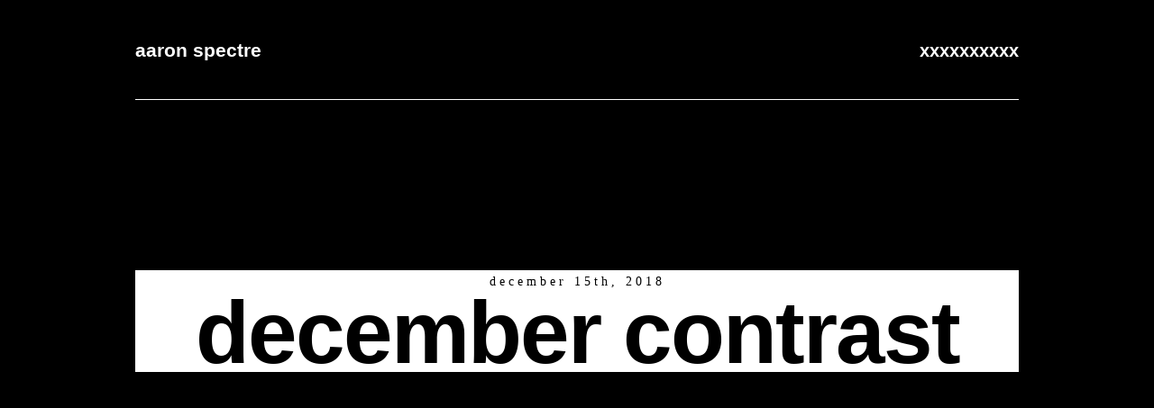

--- FILE ---
content_type: text/html; charset=utf-8
request_url: https://blog.drumcorps.co/december-contrast/
body_size: 2372
content:
<!DOCTYPE html>
<html>
<head>

<meta charset="utf-8">
<meta name="viewport" content="width=device-width, initial-scale=1">
<meta name="viewport" content="width=device-width, initial-scale=1, maximum-scale=1">
<meta name="description" content="aaron spectre &amp; drumcorps blog. some photos, lots of words.">
<meta name="author" content="aaron spectre">

<!-- Twitter Card -->
<meta name="twitter:card" content="summary">
<meta name="twitter:site" content="">
<meta name="twitter:title" content="december contrast">
<meta name="twitter:description" content="&nbsp;&nbsp;&nbsp;   &nbsp;&nbsp;&nbsp;   &nbsp;&nbsp;&nbsp;   &nbsp;&nbsp;&nbsp;   &nbsp;&nbsp;&nbsp;   &nbsp;&nbsp;&nbsp;   &nbsp;&nbsp;&nbsp;   &nbsp;&nbsp;&nbsp;   &nbsp;&nbsp;&nbsp;   smena 8m &amp; kodak gold 200  amsterdam @ centraal, nine streets, jordaan, spuistraat, stedlijk, dam square &nbsp;&nbsp;&nbsp;">
<meta name="twitter:creator" content="Aaron Spectre">
<meta name="twitter:image:src" content="">

<meta property="og:type" content="article">
<meta property="og:title" content="aaron spectre">
<meta property="og:description" content="&nbsp;&nbsp;&nbsp;   &nbsp;&nbsp;&nbsp;   &nbsp;&nbsp;&nbsp;   &nbsp;&nbsp;&nbsp;   &nbsp;&nbsp;&nbsp;   &nbsp;&nbsp;&nbsp;   &nbsp;&nbsp;&nbsp;   &nbsp;&nbsp;&nbsp;   &nbsp;&nbsp;&nbsp;   smena 8m &amp; kodak gold 200  amsterdam @ centraal, nine streets, jordaan, spuistraat, stedlijk, dam square &nbsp;&nbsp;&nbsp;">
<meta property="og:image" content="">
<meta property="og:site_name" content="aaron spectre">

<link rel="stylesheet" type="text/css" href="/assets/css/screen.css?v=e5ff161d73" />
<link rel="shortcut icon" type="image/x-icon" href="/assets/img/favicon.ico?v=e5ff161d73">

<!--[if lt IE 9]>
    <script src="http://html5shim.googlecode.com/svn/trunk/html5.js"></script>
<![endif]-->

<title>december contrast | aaron spectre</title>

<link rel="canonical" href="http://blog.drumcorps.co/december-contrast/" />
    <meta name="referrer" content="no-referrer-when-downgrade" />
    <link rel="amphtml" href="http://blog.drumcorps.co/december-contrast/amp/" />
    
    <meta property="og:site_name" content="aaron spectre" />
    <meta property="og:type" content="article" />
    <meta property="og:title" content="december contrast" />
    <meta property="og:description" content="behind the seeming beauty of this place, you see its truth in industry and fire, peeking down the street from certain vantage points. contrast." />
    <meta property="og:url" content="http://blog.drumcorps.co/december-contrast/" />
    <meta property="og:image" content="http://blog.drumcorps.co/content/images/2019/04/December-Smena-2-1.png" />
    <meta property="article:published_time" content="2018-12-15T11:55:00.000Z" />
    <meta property="article:modified_time" content="2024-06-08T20:26:43.000Z" />
    <meta property="article:publisher" content="https://www.facebook.com/drumcorps" />
    <meta property="article:author" content="https://www.facebook.com/drumcorps" />
    <meta name="twitter:card" content="summary_large_image" />
    <meta name="twitter:title" content="december contrast" />
    <meta name="twitter:description" content="behind the seeming beauty of this place, you see its truth in industry and fire, peeking down the street from certain vantage points. contrast." />
    <meta name="twitter:url" content="http://blog.drumcorps.co/december-contrast/" />
    <meta name="twitter:image" content="http://blog.drumcorps.co/content/images/2019/04/December-Smena-2-1.png" />
    <meta name="twitter:label1" content="Written by" />
    <meta name="twitter:data1" content="Aaron Spectre" />
    <meta name="twitter:site" content="@drumc0rps" />
    <meta name="twitter:creator" content="@drumc0rps" />
    
    <script type="application/ld+json">
{
    "@context": "https://schema.org",
    "@type": "Article",
    "publisher": {
        "@type": "Organization",
        "name": "aaron spectre",
        "logo": "http://blog.drumcorps.co/ghost/img/ghosticon.jpg"
    },
    "author": {
        "@type": "Person",
        "name": "Aaron Spectre",
        "image": "http://blog.drumcorps.co/content/images/2022/12/Cover.jpg",
        "url": "http://blog.drumcorps.co/author/aaron/",
        "sameAs": [
            "http://drumcorps.co",
            "https://www.facebook.com/drumcorps",
            "https://twitter.com/drumc0rps"
        ]
    },
    "headline": "december contrast",
    "url": "https://blog.drumcorps.co/december-contrast/",
    "datePublished": "2018-12-15T11:55:00.000Z",
    "dateModified": "2024-06-08T20:26:43.000Z",
    "image": "http://blog.drumcorps.co/content/images/2019/04/December-Smena-2-1.png",
    "description": "behind the seeming beauty of this place, you see its truth in industry and fire, peeking down the street from certain vantage points. contrast.",
    "mainEntityOfPage": {
        "@type": "WebPage",
        "@id": "http://blog.drumcorps.co"
    }
}
    </script>

    <meta name="generator" content="Ghost 0.11" />
    <link rel="alternate" type="application/rss+xml" title="aaron spectre" href="https://blog.drumcorps.co/rss/" />
</head>

<body class="post-template">
<div class="wrapper">

<nav class="nav fixed">
    <a id="logo" href="http://blog.drumcorps.co"><h6>aaron spectre</h6></a>
    <ul class="nav-primary">
        <li><a href="https://drumcorps.co">xxxxxxxxxx</a></li>
    </ul>
</nav>


<article class="art simple post">
    
    <header class="art-header">
        <div class="art-header-inner" style="margin-top: 0px; opacity: 1;">
            <time class="art-time">December 15th, 2018</time>
            <h2 class="art-title">december contrast</h2>
            <p class="art-subtitle"></p>
        </div>
    </header>

    <div class="art-body">
        <div class="art-body-inner">
            <p><img src="/content/images/2019/04/December-Smena-1.png" alt="" /></p>

<p>&nbsp;</p><p>&nbsp;</p><p>&nbsp;</p>  

<p><img src="/content/images/2019/04/December-Smena-3.png" alt="" /></p>

<p>&nbsp;</p><p>&nbsp;</p><p>&nbsp;</p>  

<p><img src="/content/images/2019/04/December-Smena-2.png" alt="" /></p>

<p>&nbsp;</p><p>&nbsp;</p><p>&nbsp;</p>  

<p><img src="/content/images/2019/04/December-Smena-4.png" alt="" /></p>

<p>&nbsp;</p><p>&nbsp;</p><p>&nbsp;</p>  

<p><img src="/content/images/2019/04/December-Smena-5.png" alt="" /></p>

<p>&nbsp;</p><p>&nbsp;</p><p>&nbsp;</p>  

<p><img src="/content/images/2019/04/December-Smena-6.png" alt="" /></p>

<p>&nbsp;</p><p>&nbsp;</p><p>&nbsp;</p>  

<p><img src="/content/images/2019/04/December-Smena-7.png" alt="" /></p>

<p>&nbsp;</p><p>&nbsp;</p><p>&nbsp;</p>  

<p><img src="/content/images/2019/04/December-Smena-8.png" alt="" /></p>

<p>&nbsp;</p><p>&nbsp;</p><p>&nbsp;</p>  

<p><img src="/content/images/2019/04/December-Smena-9.png" alt="" /></p>

<p>&nbsp;</p><p>&nbsp;</p><p>&nbsp;</p>  

<h4 id="smena8mkodakgold200bramsterdamcentraalninestreetsjordaanspuistraatstedlijkdamsquare">smena 8m &amp; kodak gold 200 <br> amsterdam @ centraal, nine streets, jordaan, spuistraat, stedlijk, dam square</h4>

<p>&nbsp;</p><p>&nbsp;</p><p>&nbsp;</p>
        </div>
    </div>

</article>



<footer class="footer">
    <div class="offsite-links-left"><a href="https://drumcorps.co/email-list">Subscribe</a></div>
    <div class="footer-nav"><p><!-- <a class="twitter-link" href="https://blog.drumcorps.co">aaron spectre</a> --></p></div>

    <aside class="offsite-links">
        <a class="twitter-link" href="https://blog.drumcorps.co">Home</a> / 
		<a class="twitter-link" href="https://drumcorps.co/about">About</a> / 		
		<a class="twitter-link" href="https://drumcorps.bandcamp.com">Music</a> /
		<a class="twitter-link" href="https://drumcorps.co/contact">Contact</a> /
        <a class="rss-link" href="http://blog.drumcorps.co/rss">RSS</a>
        <p>
        
        <!--        

		modified from the original "rollsroyce" theme by royce haynes
		https://github.com/roycehaynes/rollsroyce
		https://www.twitter.com/roycehaynes
		powered by ghost // https://ghost.org 
		
		 -->
		 
    </aside>
</footer>

</div> 


<!-- og one 

<script type="text/javascript" src="https://ajax.googleapis.com/ajax/libs/jquery/1.7.2/jquery.min.js"></script>

-->

<script type="text/javascript" src="/assets/js/jquery.min.js?v=e5ff161d73"></script>
<script type="text/javascript" src="/assets/js/fittext.js?v=e5ff161d73"></script>
<script type="text/javascript" src="/assets/js/app.js?v=e5ff161d73"></script>
<script type="text/javascript" src="/assets/js/respond.min.js?v=e5ff161d73"></script>

<!-- <script type="text/javascript">
  var ga_ua = '';

  (function(g,h,o,s,t,z){g.GoogleAnalyticsObject=s;g[s]||(g[s]=
      function(){(g[s].q=g[s].q||[]).push(arguments)});g[s].s=+new Date;
      t=h.createElement(o);z=h.getElementsByTagName(o)[0];
      t.src='//www.google-analytics.com/analytics.js';
      z.parentNode.insertBefore(t,z)}(window,document,'script','ga'));
      ga('create',ga_ua);ga('send','pageview');
</script> -->



</body>
</html>

--- FILE ---
content_type: text/css; charset=UTF-8
request_url: https://blog.drumcorps.co/assets/css/screen.css?v=e5ff161d73
body_size: 3799
content:
@import url(http://fonts.googleapis.com/css?family=Open+Sans);

/* Reset & Basics (Inspired by E. Meyers)
================================================== */
html, body, div, span, object, iframe, h1, h2, h3, h4, h5, h6, p, blockquote, pre, a, address, cite, code, em, img, small, strong, ol, ul, li, fieldset, form, label, legend, table, caption, tbody, tfoot, thead, tr, th, td, article, aside, canvas, embed, figure, figcaption, footer, header, hgroup, menu, nav, section, summary, time, audio, video {
  margin: 0;
  padding: 0;
  border: 0;
  font-size: 100%;
  font: inherit;
  vertical-align: baseline; }
article, aside, details, figcaption, figure, footer, header, hgroup, menu, time, nav, section {
  display: block; }
html, body, .wrapper {
  min-height: 100%;
}


/* Body
================================================== */
html, body {
  height: 100%;
}
.wrapper {
  min-height: 100%;
}
body {
  overflow-x: hidden;
  font: 21px/32px ff-meta-serif-web-pro, "Georgia", serif;
  color: white;
  background: black;
/*  text-transform:lowercase; */
/* text-align: justify; */
}

/* Typography
================================================== */
h3, h4, h5, h6 {
  font-family: "proxima-nova", "helvetica neue", "helvetica", sans-serif;
  font-weight: normal;
  text-transform: lowercase;
  font-weight: 700;
/*  color: white; */
  text-rendering: optimizeLegibility;
}

/* H1 is black background white text - H2 for photo credits helvetica 
================================================== */

h1 {
/*  overflow-x: hidden;
  font: 21px/32px ff-meta-serif-web-pro, "Georgia", serif; */
  font-family: "proxima-nova", "helvetica neue", "helvetica", sans-serif;
  text-transform: lowercase;
  color: black;
  background: white;
/*  text-align:justify; */
  font-weight:bold;
  margin: 0 0 32px 0;
}

h2 {
  font-family: "proxima-nova", "helvetica neue", "helvetica", sans-serif;
  font-weight: normal;
  text-transform: lowercase;
  font-weight: 700;
  color: white;
  margin: 0 0 32px 0;
  text-rendering: optimizeLegibility;
}

h3 {
  font-family: "proxima-nova", "helvetica neue", "helvetica", sans-serif;
  font-weight: normal;
  text-transform: lowercase;
  font-weight: 700;
  color: white;
  margin: 0 0 32px 0;
  text-align:center;
  text-rendering: optimizeLegibility;
}

h4 {
/*  overflow-x: hidden;
  font: 21px/32px ff-meta-serif-web-pro, "Georgia", serif; */
  font-family: "proxima-nova", "helvetica neue", "helvetica", sans-serif;
  text-transform: lowercase;
  color: black;
  background: white;
  text-align:center;
  font-weight:bold;
  margin: 0 0 32px 0;
}

h5 {
  font-family: "proxima-nova", "helvetica neue", "helvetica", sans-serif;
  font-weight: normal;
  text-transform: lowercase;
  font-weight: 700;
  color: white;
  margin: 0 0 32px 0;
  text-rendering: optimizeLegibility;
  text-align: justify;
  text-justify: inter-word;
}


p {
  margin: 0 0 32px 0;
}

strong {
  font-weight: bold;
}
em {
  font-style: italic;
}
sup {
  line-height: 0;
}

/* Teaser
================================================== */

header#teaser h1 {
  text-transform: none !important;
  color: white;
  font-size: 28px !important;
  font-weight: 300 !important;
}


/* Links
================================================== */
a {
  color: white;
  text-decoration: none;
/*  -webkit-transition: color .1s ease-in-out;
     -moz-transition: color .1s ease-in-out;
          transition: color .1s ease-in-out; */
}
a:hover {
  color: black;
  background-color:white;
}


/*  Layout
================================================== */
/* White container that is the "page" */
.wrapper {
  max-width: 1500px;
  margin: 0 auto;
  background: black;
}

/* Containers to keep content to a set width */
.nav,
.art-header-inner,
.footer,
.art-list,
.abt,
.fourohfour {
  width: 980px;
}
.nav,
.art-body-inner,
.footer,
.art-list,
.abt,
.fourohfour {
  position: relative;
  margin: 0 auto;
}

/*  Nav
================================================== */
.nav {
  position: absolute;
  top: 0;
  left: 50%;
  height: 70px;
  padding-top: 40px;
  margin-left: -490px; /* Half width of nav */
  border-bottom: 1px solid white;
  z-index: 2;
}
.nav.fixed {
  position: fixed;
}

#logo {
  float: left;
}
.nav-primary {
  float: right;
}
.nav-primary li {
  display: inline-block;
  margin-left: 10px;
  font-weight: 500;
}
#logo h1,
.nav-primary li,
.nav-primary li a {
  font-family: "proxima-nova", "helvetica neue", "helvetica", sans-serif;
  font-weight: 700;
  font-size: 20px;
  line-height: 30px;
  text-transform: lowercase;
}

/*

#logo h1 {
  width: 200px;
  height: 30px;
  margin-left: 0px;
  letter-spacing: 1px;
}  

/*

.nav li:first-child {
  margin-left: 0; /* Remove left margin from the first nav li */
}

/* Home Page 
================================================== */

div#home {}

#home > div.cover {
  max-width: 980px;
  margin: 0px auto;
  /*padding-top: 110px;*/
}

div.cover {

}

div.cover > img {
  width: 100%;
  height: 100%;
}


/*  Article
================================================== */
.art {
  margin-top: -131px;
}
/* Header */
.art-header {
  height: 900px;
  /* Background image is defined in the post */
  background-position: top center;
  background-attachment: fixed;
  overflow: hidden;
}
/* Contains the time, title and subtitle for an article */
.art-header-inner {
  position: fixed;
  top: 300px;
  left: 50%;
  margin-left: -490px;
}
.art-time,
.art-title,
.art-subtitle {
  text-align: center;
  text-transform: lowercase;
  color: black;
  background: white;
}
.art-time {
  font-size: 14px;
  line-height: 1.8;
  letter-spacing: 4px;
}
.art-title {
  font-size: 100px;
  line-height: .9;
  letter-spacing: -2px;
  width: 100%;
}
.art-subtitle {
  margin-top: 4px;
  font-size: 14px;
  line-height: 1.3;
  letter-spacing: 4px;
}

/* If small header, make few adjustments */
.small .art-title {
  font-size: 70px;
  line-height: 65px;
}
.small.art-header-inner {
  top: 320px;
}

/* Body */
.art-body {
  position: relative;
  width: 100%;
  background: black;
  z-index: 100;
  -webkit-box-shadow: 0 -3px 3px rgba(0,0,0,.2);
     -moz-box-shadow: 0 -3px 3px rgba(0,0,0,.2);
          box-shadow: 0 -3px 3px rgba(0,0,0,.2);
}
.art-body-inner {
  max-width: 860px;
  padding: 80px 0 50px;
}
.art-body-inner ul,
.art-body-inner ol { /* For lists in the article body */
  margin-bottom: 26px;
}
.art-body-inner ul li {
  list-style: disc;
}
.art-body-inner a {
  border-bottom: 3px dotted;
}  

.art-body-inner mark {
    background-color: #fdffb6;
    padding: 2px;
    -webkit-box-shadow: #fdffb6 0 0 5px;
    -moz-box-shadow: #fdffb6 0 0 5px;
    box-shadow: #fdffb6 0 0 5px;
}

.art-body-inner blockquote {
  margin: 42px 10px;
  padding-left: 20px;
  border-left: 4px solid #ededee;
  font-size: 18px;
}

.dropcap { /* First character on articles */
  float: left;
  margin: 47px 10px 20px 0;
  font-size: 100px;
  line-height: 0;
}
.art-subhead { /* Subheads are used to break up sections of an article */
  margin: 60px 0 15px;
  font-size: 20px;
  line-height: 28px;
  letter-spacing: 3px;
}
.callout { /* Callouts are like large pullquotes */
  font-weight: bold;
}
.art-body-inner img {
  max-width: 100%;
/* max-height: 860px; */
/*  margin-bottom: 26px; */
/*  margin-left: auto;
  margin-right: auto; */
  display: block;
  margin-left: auto;
  margin-right: auto;
}
.art-body-inner img.center {
  display: block;
  margin-left: auto;
  margin-right: auto;
}
.art-body-inner .art-reference {
  font-size: 80%;
  color: #999;
  margin-top: 50px;
}

/* For simple, white background posts */
.simple .art-body {
  background: none;
  -webkit-box-shadow: none;
     -moz-box-shadow: none;
          box-shadow: none;
}


/*  List of Articles
================================================== */
.art-list {
  padding: 120px 0 0;
}
.art-list-body {
  position: relative;
  overflow: hidden;
}
.art-list-item {
  padding: 40px 0;
  list-style: none;
  overflow: hidden;
  border-bottom: 1px solid white;
}
.art-list-item:last-child {
  border-bottom: none;
}
.art-list-title {
  font-size: 26px;
  line-height: 26px;
  font-weight: 700;
}
.art-list-item-title-and-time {
  float: left;
  width: 30%;
  margin-bottom: 10px;
}
.art-list-time {
  font-size: 12px;
  line-height: 20px;
  letter-spacing: 2px;
  text-transform: lowercase;
  color: #999;
}
.art-list-title a {
  color: white;
}
.art-list-title a:hover {
  color: black;
  background-color:white;
}
.excerpt-index a {
  color: white;
  font-size:18px;
  text-transform: lowercase;
}
.excerpt-index a:hover {
  color: black;
  background-color:white;
  text-transform: lowercase;

}
.art-list-item p {
  width: 65%;
  float: left;
  margin-left: 5%;
  margin-bottom: 0;
  font-size: 16px;
  line-height: 24px;
}


/*  Footer
================================================== */
.footer {
  padding: 30px 0 40px;
  overflow: hidden;
  border-top: 1px solid #ccc;
}
.footer,
.footer a {
  font-family: "proxima-nova", "helvetica neue", "helvetica", sans-serif;
  font-size: 13px;
  text-transform: uppercase;
  color: white;
}
.footer a:hover {
  color: black;
  background-color:white;
}
.back-to-top,
.footer-nav,
.offsite-links {
  width: 33.3%;
  float: left;
}
.offsite-links-left {
  width: 33.3%;
  float: left;
}
.footer-nav {
  text-align: center;
}
.offsite-links {
  text-align: right;
}
.offsite-links-left {
  text-align: left;
}
.footer .twitter-link:hover {
  color: black;
  background-color:white;
}
.footer .github-link:hover {
  color: black;
  background-color:white;
}
.footer .rss-link:hover {
  color: black;
  background-color:white;
}
/* Remove prev & next links on loop */
.art-list + .footer .footer-nav,
.abt + .footer .footer-nav {
  text-indent: -9999px;
  text-align: left;
}


/*  White Reverse Theme
================================================== */
/* Nav */
.nav.white  {
  border-bottom-color: black;
  border-bottom-color: rgba(255,255,255,.3);
}
.nav.white li a,
.nav.white li,
.nav.white #logo h1 {
color: black;
  text-shadow: 0 0 8px rgba(0,0,0,.5);
}
.nav.white #logo h1 {
  background-position: top center;
}
/* Art header */
.art-header.white {
  background-color: black;
}
.art-header.white .art-time,
.art-header.white .art-title,
.art-header.white .art-subtitle {
  color: black;
  text-shadow: 0 0 8px rgba(0,0,0,.5);
}


/*  About page
================================================== */
.abt {
  padding: 200px 0 100px;
  list-style: none;
}
.abt .abt-header {
  font-size: 140px;
  line-height: 1;
  text-transform: none;
}
.abt .abt-subheader {
  font-size: 24px;
  font-style: italic;
  text-transform: none;
  color: #777;
}
.abt-body {
  -moz-column-count: 2;
  -moz-column-gap: 20px;
  -webkit-column-count: 2;
  -webkit-column-gap: 20px;
  margin-bottom: 28px;
}
.abt-signoff {
  line-height: 1.3;
  font-style: italic;
  color: #777;
}

/*  404 page
================================================== */
.fourohfour {
  padding: 240px 0 100px;
  text-align: center;
}

/*  Code
================================================== */

code, tt {
background: #ededee;
color: #3C4043;
font-size: 90%;
padding: 1px 3px;
}

pre {
display: block;
padding: 9.5px;
margin: 0 0 28px;
font-size: 90%;
line-height: 1.428571429;
word-break: break-all;
word-wrap: break-word;
background-color: #ededee;
}

pre code, tt {
font-size: inherit;
white-space: -moz-pre-wrap;
white-space: pre-wrap;
background: transparent;
border: none;
padding: 0;
}


/*  Responsive
================================================== */
@media only screen and (max-width: 1080px) {
  /* Set all of the 980 containers to flexible width */
  .nav,
  .art-body-inner,
  .art-header-inner,
  .footer,
  .art-list,
  .abt,
  .fourohfour {
    width: 90%;
  }
  .nav,
  .art-header-inner {
    margin-left: -45%;
  }
}

@media only screen and (max-width: 1024px) {
  /* Everything becomes scrolling and non-fading */
  .nav,
  .nav.fixed {
    position: relative;
    opacity: 1 !important; /* Important to override JS values */
    display: inline-block;
  }
  .art-header-inner {
    position: relative;
    top: 0 !important; /* Important to override JS values */
    margin-top: 240px !important; /* Important to override JS values */
    opacity: 1 !important; /* Important to override JS values */
  }
  /* Articles no longer have fixed heights */
  .art-header {
    height: auto;
    padding-bottom: 100px;
    background-size: cover !important;
    background-attachment: scroll;
  }
  /* Remove bottom space out if articles doesn't have a background */
  .simple .art-header {
    padding-bottom: 0;
  }
  .art-list {
    padding-top: 0;
  }
  .abt {
    padding: 40px 0;
  }
  .fourohfour {
    padding: 80px 0 60px;
  }
}

@media only screen and (max-width: 780px) {
  .art-body-inner ul,
  .art-body-inner ol {
    margin-left: 20px;
  }
  .art-title {
    letter-spacing: 0;
  }
  .art-subtitle,
  .art-time {
    font-size: 12px;
  }
  .nav {
    padding-top: 25px;
    height: 55px;
  }
  .art-list-item-title-and-time,
  .art-list-item p {
    float: none;
    width: auto;
    margin-left: 0;
  }
  .abt-body {
    -moz-column-count: 1;
    -webkit-column-count: 1;
  }
}

@media only screen and (max-width: 500px) {

  
  /*  
  .nav-primary li {
    margin-left: 10px;
    display:none;
  }
  .nav #logo h1 {
    font-size: 16px;
    letter-spacing: -1px;
  }
  .nav li a {
    font-size: 12px;
  }*/
  
  .nav-primary {
  display:none;
  }
  .nav {
  	display:inline-block;
    font-size: 30px;
    text-align: center;
	display: none;
  }
  .nav.fixed {
  display:none;
  }  
  .art-list-title {
  text-align:center;
  }
  .art-list-time {
  text-align:center;
  }
  .art-header {
    padding-bottom: 50px;
  }
  .art-header-inner {
    margin-top: 190px !important;
  }
  .art-body-inner {
    padding-top: 30px;
  }
  body {
    font-size: 16px;
    line-height: 22px;
    text-align:justify; 
  }
  p {
    margin-bottom: 16px;
  }
  .footer {
    padding: 10px 0 16px;
  }
  .back-to-top,
  .footer-nav {
    width: 50%;
  }
  .back-to-top {
    text-align: left;
  }
   .footer-nav {
    text-align: center;
    display: none;
  } 
  .offsite-links {
    float: left;
    width: 100%;
    text-align: center;
  }
    .offsite-links-left {
    float: left;
    width: 100%;
    text-align: center;
  }
  .offsite-links a {
    font-size: 12px;
  }
    .offsite-links-left a {
    font-size: 12px;
  }
  .art-list + .footer .footer-nav {
    display: none;
  }
  .abt .abt-header {
    font-size: 80px;
  }
  .abt .abt-subheader {
    font-size: 18px;
  }
}


/*  Misc
================================================== */
::selection {
  background: white;
  color: black;
}
::-moz-selection {
  background: white;
  color: black;
}
img.left {
  float: left;
  margin-right: 20px;
}
img.right {
  float: right;
  margin-left: 20px;
}
/* Clearfixing pile */
.nav:before,
.art-body-inner:before,
.footer:before,
.art-list:before {
  content:"";
  display:table;
}
.nav:after,
.art-body-inner:after,
.footer:after,
.art-list:after {
  clear:both;
}
.nav,
.art-body-inner,
.footer,
.art-list {
    zoom:1; /* For IE 6/7 (trigger hasLayout) */
}


@-webkit-keyframes le-fade {
  0% {
    opacity: 0;
  }
  100% {
    opacity: 1;
  }
}
@-moz-keyframes le-fade {
  0% {
    opacity: 0;
  }
  100% {
    opacity: 1;
  }
}

.art-header-inner {
  -webkit-animation: le-fade .5s 0 1 ease-out;
  -moz-animation: le-fade .5s 0 1 ease-out;
}

.art-list,
.nav,
.abt,
.art-body {
  -webkit-animation: le-fade .5s 0s 1 ease-out;
  -moz-animation: le-fade .5s 0s 1 ease-out;
}


--- FILE ---
content_type: application/javascript
request_url: https://blog.drumcorps.co/assets/js/app.js?v=e5ff161d73
body_size: 893
content:
var isMobile;

// Identify if visitor on mobile with lame sniffing to remove parallaxing title
if( navigator.userAgent.match(/Android/i) ||
    navigator.userAgent.match(/webOS/i) ||
    navigator.userAgent.match(/iPhone/i) ||
    navigator.userAgent.match(/iPod/i) ||
    navigator.userAgent.match(/iPad/i) ||
    navigator.userAgent.match(/BlackBerry/)
){
  isMobile = true;
}

$(document).ready(function() {

  // Global vars
  var $artHeaderInner = $('.art-header-inner');
  var $artHeader = $('.art-header');
  var $artTitle = $('.art-title');
  var $artSubtitle = $('.art-subtitle');
  var $artTime = $('.art-time');
  var artTitleFontSize = parseInt($artTitle.css('font-size'));
  var $nav = $('.nav');
  var windowScroll;

  // Apply Fittext to article titles to make it scale responsively in a smooth fashion
  $artTitle.fitText(1, { minFontSize: '34px' });

  // Identify if visitor has a large enough viewport for parallaxing title
  function isLargeViewport() {
    if($nav.css('position') == "relative") {
      return false;
    } else {
      return true;
    }
  }

  // If large viewport and not mobile, parallax the title
  if(!isMobile) {
    $(window).scroll(function() {
      if(isLargeViewport()) {
        slidingTitle();
      }
    });
  }

  // Window gets large enough, need to recalc all parallaxing title values
  $(window).resize(function() {
    if(isLargeViewport()) {
      slidingTitle();
    }
  });

  // Functional parallaxing calculations
  function slidingTitle() {
    //Get scroll position of window
    windowScroll = $(this).scrollTop();

    //Slow scroll of .art-header-inner scroll and fade it out
    $artHeaderInner.css({
      'margin-top' : -(windowScroll/3)+"px",
      'opacity' : 1-(windowScroll/550)
    });

    //Slowly parallax the background of .art-header
    $artHeader.css({
      'background-position' : 'center ' + (-windowScroll/8)+"px"
    });

    //Fade the .nav out
    $nav.css({
      'opacity' : 1-(windowScroll/400)
    });
  }

  // Link to top of page without changing URL
  $('.back-to-top a').click(function(e) {
    e.preventDefault();
    $(window).scrollTop(0);
  })

});